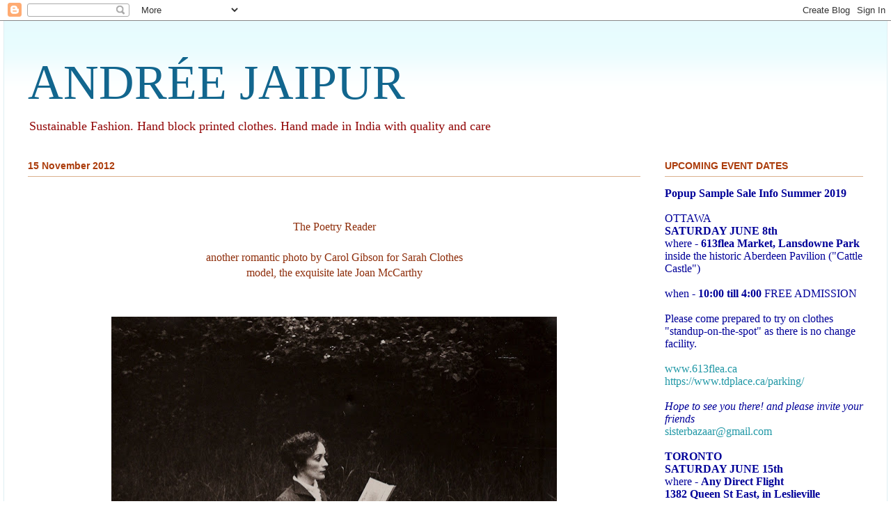

--- FILE ---
content_type: text/html; charset=UTF-8
request_url: https://sisterbazaar.blogspot.com/2012/11/blog-post.html
body_size: 10443
content:
<!DOCTYPE html>
<html class='v2' dir='ltr' lang='en-GB'>
<head>
<link href='https://www.blogger.com/static/v1/widgets/335934321-css_bundle_v2.css' rel='stylesheet' type='text/css'/>
<meta content='width=1100' name='viewport'/>
<meta content='text/html; charset=UTF-8' http-equiv='Content-Type'/>
<meta content='blogger' name='generator'/>
<link href='https://sisterbazaar.blogspot.com/favicon.ico' rel='icon' type='image/x-icon'/>
<link href='http://sisterbazaar.blogspot.com/2012/11/blog-post.html' rel='canonical'/>
<link rel="alternate" type="application/atom+xml" title="ANDRÉE  JAIPUR - Atom" href="https://sisterbazaar.blogspot.com/feeds/posts/default" />
<link rel="alternate" type="application/rss+xml" title="ANDRÉE  JAIPUR - RSS" href="https://sisterbazaar.blogspot.com/feeds/posts/default?alt=rss" />
<link rel="service.post" type="application/atom+xml" title="ANDRÉE  JAIPUR - Atom" href="https://www.blogger.com/feeds/5901290935263434956/posts/default" />

<link rel="alternate" type="application/atom+xml" title="ANDRÉE  JAIPUR - Atom" href="https://sisterbazaar.blogspot.com/feeds/7872852105071137300/comments/default" />
<!--Can't find substitution for tag [blog.ieCssRetrofitLinks]-->
<link href='https://blogger.googleusercontent.com/img/b/R29vZ2xl/AVvXsEglTo3Rpv5sjzXPRHgtkm0itCdzxP4CKH98eFlGjxVxPW2adAVjMddqvLPZM_kx-sPz1Q38LVsEQsRpGpAGmS1oMP6of4nOtuuJUvgAZmacTHk9RwdQXPdEYv0OkL2nyqaz2CwHYMEyofDU/s640/Joan+in+the+grass.jpg' rel='image_src'/>
<meta content='http://sisterbazaar.blogspot.com/2012/11/blog-post.html' property='og:url'/>
<meta content='ANDRÉE  JAIPUR' property='og:title'/>
<meta content='    The Poetry Reader     another romantic photo by Carol Gibson for Sarah Clothes   model, the exquisite late Joan McCarthy           ' property='og:description'/>
<meta content='https://blogger.googleusercontent.com/img/b/R29vZ2xl/AVvXsEglTo3Rpv5sjzXPRHgtkm0itCdzxP4CKH98eFlGjxVxPW2adAVjMddqvLPZM_kx-sPz1Q38LVsEQsRpGpAGmS1oMP6of4nOtuuJUvgAZmacTHk9RwdQXPdEYv0OkL2nyqaz2CwHYMEyofDU/w1200-h630-p-k-no-nu/Joan+in+the+grass.jpg' property='og:image'/>
<title>ANDRÉE  JAIPUR</title>
<style id='page-skin-1' type='text/css'><!--
/*
-----------------------------------------------
Blogger Template Style
Name:     Ethereal
Designer: Jason Morrow
URL:      jasonmorrow.etsy.com
----------------------------------------------- */
/* Content
----------------------------------------------- */
body {
font: normal normal 16px Georgia, Utopia, 'Palatino Linotype', Palatino, serif;
color: #8e2e0b;
background: #ffffff none no-repeat scroll center center;
}
html body .content-outer {
min-width: 0;
max-width: 100%;
width: 100%;
}
a:link {
text-decoration: none;
color: #2198a6;
}
a:visited {
text-decoration: none;
color: #4d469c;
}
a:hover {
text-decoration: underline;
color: #2198a6;
}
.main-inner {
padding-top: 15px;
}
.body-fauxcolumn-outer {
background: transparent none repeat-x scroll top center;
}
.content-fauxcolumns .fauxcolumn-inner {
background: #ffffff url(//www.blogblog.com/1kt/ethereal/bird-2toned-blue-fade.png) repeat-x scroll top left;
border-left: 1px solid #deeff2;
border-right: 1px solid #deeff2;
}
/* Flexible Background
----------------------------------------------- */
.content-fauxcolumn-outer .fauxborder-left {
width: 100%;
padding-left: 300px;
margin-left: -300px;
background-color: transparent;
background-image: none;
background-repeat: no-repeat;
background-position: left top;
}
.content-fauxcolumn-outer .fauxborder-right {
margin-right: -299px;
width: 299px;
background-color: transparent;
background-image: none;
background-repeat: no-repeat;
background-position: right top;
}
/* Columns
----------------------------------------------- */
.content-inner {
padding: 0;
}
/* Header
----------------------------------------------- */
.header-inner {
padding: 27px 0 3px;
}
.header-inner .section {
margin: 0 35px;
}
.Header h1 {
font: normal normal 70px Georgia, Utopia, 'Palatino Linotype', Palatino, serif;
color: #12668e;
}
.Header h1 a {
color: #12668e;
}
.Header .description {
font-size: 115%;
color: #920707;
}
.header-inner .Header .titlewrapper,
.header-inner .Header .descriptionwrapper {
padding-left: 0;
padding-right: 0;
margin-bottom: 0;
}
/* Tabs
----------------------------------------------- */
.tabs-outer {
position: relative;
background: transparent;
}
.tabs-cap-top, .tabs-cap-bottom {
position: absolute;
width: 100%;
}
.tabs-cap-bottom {
bottom: 0;
}
.tabs-inner {
padding: 0;
}
.tabs-inner .section {
margin: 0 35px;
}
*+html body .tabs-inner .widget li {
padding: 1px;
}
.PageList {
border-bottom: 1px solid #dfc8c6;
}
.tabs-inner .widget li.selected a,
.tabs-inner .widget li a:hover {
position: relative;
-moz-border-radius-topleft: 5px;
-moz-border-radius-topright: 5px;
-webkit-border-top-left-radius: 5px;
-webkit-border-top-right-radius: 5px;
-goog-ms-border-top-left-radius: 5px;
-goog-ms-border-top-right-radius: 5px;
border-top-left-radius: 5px;
border-top-right-radius: 5px;
background: #f0e0dc none ;
color: #ffffff;
}
.tabs-inner .widget li a {
display: inline-block;
margin: 0;
margin-right: 1px;
padding: .65em 1.5em;
font: normal normal 10px Georgia, Utopia, 'Palatino Linotype', Palatino, serif;
color: #990000;
background-color: #ffdfc7;
-moz-border-radius-topleft: 5px;
-moz-border-radius-topright: 5px;
-webkit-border-top-left-radius: 5px;
-webkit-border-top-right-radius: 5px;
-goog-ms-border-top-left-radius: 5px;
-goog-ms-border-top-right-radius: 5px;
border-top-left-radius: 5px;
border-top-right-radius: 5px;
}
/* Headings
----------------------------------------------- */
h2 {
font: normal bold 14px Arial, Tahoma, Helvetica, FreeSans, sans-serif;
color: #ac3d0c;
}
/* Widgets
----------------------------------------------- */
.main-inner .column-left-inner {
padding: 0 0 0 20px;
}
.main-inner .column-left-inner .section {
margin-right: 0;
}
.main-inner .column-right-inner {
padding: 0 20px 0 0;
}
.main-inner .column-right-inner .section {
margin-left: 0;
}
.main-inner .section {
padding: 0;
}
.main-inner .widget {
padding: 0 0 15px;
margin: 20px 0;
border-bottom: 1px solid #dbdbdb;
}
.main-inner .widget h2 {
margin: 0;
padding: .6em 0 .5em;
}
.footer-inner .widget h2 {
padding: 0 0 .4em;
}
.main-inner .widget h2 + div, .footer-inner .widget h2 + div {
padding-top: 15px;
}
.main-inner .widget .widget-content {
margin: 0;
padding: 15px 0 0;
}
.main-inner .widget ul, .main-inner .widget #ArchiveList ul.flat {
margin: -15px -15px -15px;
padding: 0;
list-style: none;
}
.main-inner .sidebar .widget h2 {
border-bottom: 1px solid #dab08e;
}
.main-inner .widget #ArchiveList {
margin: -15px 0 0;
}
.main-inner .widget ul li, .main-inner .widget #ArchiveList ul.flat li {
padding: .5em 15px;
text-indent: 0;
}
.main-inner .widget #ArchiveList ul li {
padding-top: .25em;
padding-bottom: .25em;
}
.main-inner .widget ul li:first-child, .main-inner .widget #ArchiveList ul.flat li:first-child {
border-top: none;
}
.main-inner .widget ul li:last-child, .main-inner .widget #ArchiveList ul.flat li:last-child {
border-bottom: none;
}
.main-inner .widget .post-body ul {
padding: 0 2.5em;
margin: .5em 0;
list-style: disc;
}
.main-inner .widget .post-body ul li {
padding: 0.25em 0;
margin-bottom: .25em;
color: #8e2e0b;
border: none;
}
.footer-inner .widget ul {
padding: 0;
list-style: none;
}
.widget .zippy {
color: #cccccc;
}
/* Posts
----------------------------------------------- */
.main.section {
margin: 0 20px;
}
body .main-inner .Blog {
padding: 0;
background-color: transparent;
border: none;
}
.main-inner .widget h2.date-header {
border-bottom: 1px solid #dab08e;
}
.date-outer {
position: relative;
margin: 15px 0 20px;
}
.date-outer:first-child {
margin-top: 0;
}
.date-posts {
clear: both;
}
.post-outer, .inline-ad {
border-bottom: 1px solid #dbdbdb;
padding: 30px 0;
}
.post-outer {
padding-bottom: 10px;
}
.post-outer:first-child {
padding-top: 0;
border-top: none;
}
.post-outer:last-child, .inline-ad:last-child {
border-bottom: none;
}
.post-body img {
padding: 8px;
}
h3.post-title, h4 {
font: normal normal 24px Times, Times New Roman, serif;
color: #2198a6;
}
h3.post-title a {
font: normal normal 24px Times, Times New Roman, serif;
color: #2198a6;
text-decoration: none;
}
h3.post-title a:hover {
color: #2198a6;
text-decoration: underline;
}
.post-header {
margin: 0 0 1.5em;
}
.post-body {
line-height: 1.4;
}
.post-footer {
margin: 1.5em 0 0;
}
#blog-pager {
padding: 15px;
}
.blog-feeds, .post-feeds {
margin: 1em 0;
text-align: center;
}
.post-outer .comments {
margin-top: 2em;
}
/* Comments
----------------------------------------------- */
.comments .comments-content .icon.blog-author {
background-repeat: no-repeat;
background-image: url([data-uri]);
}
.comments .comments-content .loadmore a {
background: #ffffff url(//www.blogblog.com/1kt/ethereal/bird-2toned-blue-fade.png) repeat-x scroll top left;
}
.comments .comments-content .loadmore a {
border-top: 1px solid #dab08e;
border-bottom: 1px solid #dab08e;
}
.comments .comment-thread.inline-thread {
background: #ffffff url(//www.blogblog.com/1kt/ethereal/bird-2toned-blue-fade.png) repeat-x scroll top left;
}
.comments .continue {
border-top: 2px solid #dab08e;
}
/* Footer
----------------------------------------------- */
.footer-inner {
padding: 30px 0;
overflow: hidden;
}
/* Mobile
----------------------------------------------- */
body.mobile  {
background-size: auto
}
.mobile .body-fauxcolumn-outer {
background: ;
}
.mobile .content-fauxcolumns .fauxcolumn-inner {
opacity: 0.75;
}
.mobile .content-fauxcolumn-outer .fauxborder-right {
margin-right: 0;
}
.mobile-link-button {
background-color: #f0e0dc;
}
.mobile-link-button a:link, .mobile-link-button a:visited {
color: #ffffff;
}
.mobile-index-contents {
color: #444444;
}
.mobile .body-fauxcolumn-outer {
background-size: 100% auto;
}
.mobile .mobile-date-outer {
border-bottom: transparent;
}
.mobile .PageList {
border-bottom: none;
}
.mobile .tabs-inner .section {
margin: 0;
}
.mobile .tabs-inner .PageList .widget-content {
background: #f0e0dc none;
color: #ffffff;
}
.mobile .tabs-inner .PageList .widget-content .pagelist-arrow {
border-left: 1px solid #ffffff;
}
.mobile .footer-inner {
overflow: visible;
}
body.mobile .AdSense {
margin: 0 -10px;
}

--></style>
<style id='template-skin-1' type='text/css'><!--
body {
min-width: 1270px;
}
.content-outer, .content-fauxcolumn-outer, .region-inner {
min-width: 1270px;
max-width: 1270px;
_width: 1270px;
}
.main-inner .columns {
padding-left: 0;
padding-right: 320px;
}
.main-inner .fauxcolumn-center-outer {
left: 0;
right: 320px;
/* IE6 does not respect left and right together */
_width: expression(this.parentNode.offsetWidth -
parseInt("0") -
parseInt("320px") + 'px');
}
.main-inner .fauxcolumn-left-outer {
width: 0;
}
.main-inner .fauxcolumn-right-outer {
width: 320px;
}
.main-inner .column-left-outer {
width: 0;
right: 100%;
margin-left: -0;
}
.main-inner .column-right-outer {
width: 320px;
margin-right: -320px;
}
#layout {
min-width: 0;
}
#layout .content-outer {
min-width: 0;
width: 800px;
}
#layout .region-inner {
min-width: 0;
width: auto;
}
body#layout div.add_widget {
padding: 8px;
}
body#layout div.add_widget a {
margin-left: 32px;
}
--></style>
<link href='https://www.blogger.com/dyn-css/authorization.css?targetBlogID=5901290935263434956&amp;zx=4e00982c-254d-4648-be60-1f8a0e5b72e3' media='none' onload='if(media!=&#39;all&#39;)media=&#39;all&#39;' rel='stylesheet'/><noscript><link href='https://www.blogger.com/dyn-css/authorization.css?targetBlogID=5901290935263434956&amp;zx=4e00982c-254d-4648-be60-1f8a0e5b72e3' rel='stylesheet'/></noscript>
<meta name='google-adsense-platform-account' content='ca-host-pub-1556223355139109'/>
<meta name='google-adsense-platform-domain' content='blogspot.com'/>

</head>
<body class='loading variant-hummingBirds2'>
<div class='navbar section' id='navbar' name='Navbar'><div class='widget Navbar' data-version='1' id='Navbar1'><script type="text/javascript">
    function setAttributeOnload(object, attribute, val) {
      if(window.addEventListener) {
        window.addEventListener('load',
          function(){ object[attribute] = val; }, false);
      } else {
        window.attachEvent('onload', function(){ object[attribute] = val; });
      }
    }
  </script>
<div id="navbar-iframe-container"></div>
<script type="text/javascript" src="https://apis.google.com/js/platform.js"></script>
<script type="text/javascript">
      gapi.load("gapi.iframes:gapi.iframes.style.bubble", function() {
        if (gapi.iframes && gapi.iframes.getContext) {
          gapi.iframes.getContext().openChild({
              url: 'https://www.blogger.com/navbar/5901290935263434956?po\x3d7872852105071137300\x26origin\x3dhttps://sisterbazaar.blogspot.com',
              where: document.getElementById("navbar-iframe-container"),
              id: "navbar-iframe"
          });
        }
      });
    </script><script type="text/javascript">
(function() {
var script = document.createElement('script');
script.type = 'text/javascript';
script.src = '//pagead2.googlesyndication.com/pagead/js/google_top_exp.js';
var head = document.getElementsByTagName('head')[0];
if (head) {
head.appendChild(script);
}})();
</script>
</div></div>
<div class='body-fauxcolumns'>
<div class='fauxcolumn-outer body-fauxcolumn-outer'>
<div class='cap-top'>
<div class='cap-left'></div>
<div class='cap-right'></div>
</div>
<div class='fauxborder-left'>
<div class='fauxborder-right'></div>
<div class='fauxcolumn-inner'>
</div>
</div>
<div class='cap-bottom'>
<div class='cap-left'></div>
<div class='cap-right'></div>
</div>
</div>
</div>
<div class='content'>
<div class='content-fauxcolumns'>
<div class='fauxcolumn-outer content-fauxcolumn-outer'>
<div class='cap-top'>
<div class='cap-left'></div>
<div class='cap-right'></div>
</div>
<div class='fauxborder-left'>
<div class='fauxborder-right'></div>
<div class='fauxcolumn-inner'>
</div>
</div>
<div class='cap-bottom'>
<div class='cap-left'></div>
<div class='cap-right'></div>
</div>
</div>
</div>
<div class='content-outer'>
<div class='content-cap-top cap-top'>
<div class='cap-left'></div>
<div class='cap-right'></div>
</div>
<div class='fauxborder-left content-fauxborder-left'>
<div class='fauxborder-right content-fauxborder-right'></div>
<div class='content-inner'>
<header>
<div class='header-outer'>
<div class='header-cap-top cap-top'>
<div class='cap-left'></div>
<div class='cap-right'></div>
</div>
<div class='fauxborder-left header-fauxborder-left'>
<div class='fauxborder-right header-fauxborder-right'></div>
<div class='region-inner header-inner'>
<div class='header section' id='header' name='Header'><div class='widget Header' data-version='1' id='Header1'>
<div id='header-inner'>
<div class='titlewrapper'>
<h1 class='title'>
<a href='https://sisterbazaar.blogspot.com/'>
ANDRÉE  JAIPUR
</a>
</h1>
</div>
<div class='descriptionwrapper'>
<p class='description'><span>Sustainable Fashion. 
Hand block printed
clothes.  Hand made in India with quality and care

</span></p>
</div>
</div>
</div></div>
</div>
</div>
<div class='header-cap-bottom cap-bottom'>
<div class='cap-left'></div>
<div class='cap-right'></div>
</div>
</div>
</header>
<div class='tabs-outer'>
<div class='tabs-cap-top cap-top'>
<div class='cap-left'></div>
<div class='cap-right'></div>
</div>
<div class='fauxborder-left tabs-fauxborder-left'>
<div class='fauxborder-right tabs-fauxborder-right'></div>
<div class='region-inner tabs-inner'>
<div class='tabs no-items section' id='crosscol' name='Cross-column'></div>
<div class='tabs no-items section' id='crosscol-overflow' name='Cross-Column 2'></div>
</div>
</div>
<div class='tabs-cap-bottom cap-bottom'>
<div class='cap-left'></div>
<div class='cap-right'></div>
</div>
</div>
<div class='main-outer'>
<div class='main-cap-top cap-top'>
<div class='cap-left'></div>
<div class='cap-right'></div>
</div>
<div class='fauxborder-left main-fauxborder-left'>
<div class='fauxborder-right main-fauxborder-right'></div>
<div class='region-inner main-inner'>
<div class='columns fauxcolumns'>
<div class='fauxcolumn-outer fauxcolumn-center-outer'>
<div class='cap-top'>
<div class='cap-left'></div>
<div class='cap-right'></div>
</div>
<div class='fauxborder-left'>
<div class='fauxborder-right'></div>
<div class='fauxcolumn-inner'>
</div>
</div>
<div class='cap-bottom'>
<div class='cap-left'></div>
<div class='cap-right'></div>
</div>
</div>
<div class='fauxcolumn-outer fauxcolumn-left-outer'>
<div class='cap-top'>
<div class='cap-left'></div>
<div class='cap-right'></div>
</div>
<div class='fauxborder-left'>
<div class='fauxborder-right'></div>
<div class='fauxcolumn-inner'>
</div>
</div>
<div class='cap-bottom'>
<div class='cap-left'></div>
<div class='cap-right'></div>
</div>
</div>
<div class='fauxcolumn-outer fauxcolumn-right-outer'>
<div class='cap-top'>
<div class='cap-left'></div>
<div class='cap-right'></div>
</div>
<div class='fauxborder-left'>
<div class='fauxborder-right'></div>
<div class='fauxcolumn-inner'>
</div>
</div>
<div class='cap-bottom'>
<div class='cap-left'></div>
<div class='cap-right'></div>
</div>
</div>
<!-- corrects IE6 width calculation -->
<div class='columns-inner'>
<div class='column-center-outer'>
<div class='column-center-inner'>
<div class='main section' id='main' name='Main'><div class='widget Blog' data-version='1' id='Blog1'>
<div class='blog-posts hfeed'>

          <div class="date-outer">
        
<h2 class='date-header'><span>15 November 2012</span></h2>

          <div class="date-posts">
        
<div class='post-outer'>
<div class='post hentry uncustomized-post-template' itemprop='blogPost' itemscope='itemscope' itemtype='http://schema.org/BlogPosting'>
<meta content='https://blogger.googleusercontent.com/img/b/R29vZ2xl/AVvXsEglTo3Rpv5sjzXPRHgtkm0itCdzxP4CKH98eFlGjxVxPW2adAVjMddqvLPZM_kx-sPz1Q38LVsEQsRpGpAGmS1oMP6of4nOtuuJUvgAZmacTHk9RwdQXPdEYv0OkL2nyqaz2CwHYMEyofDU/s640/Joan+in+the+grass.jpg' itemprop='image_url'/>
<meta content='5901290935263434956' itemprop='blogId'/>
<meta content='7872852105071137300' itemprop='postId'/>
<a name='7872852105071137300'></a>
<div class='post-header'>
<div class='post-header-line-1'></div>
</div>
<div class='post-body entry-content' id='post-body-7872852105071137300' itemprop='description articleBody'>
<div dir="ltr" style="text-align: left;" trbidi="on">
<div style="text-align: center;">
<br /></div>
<div style="text-align: center;">
The Poetry Reader</div>
<div style="text-align: center;">
<br /></div>
<div style="text-align: center;">
another romantic photo by Carol Gibson for Sarah Clothes</div>
<div style="text-align: center;">
model, the exquisite late Joan McCarthy</div>
<div style="text-align: center;">
<br /></div>
<div style="text-align: center;">
<br /></div>
<div class="separator" style="clear: both; text-align: center;">
<a href="https://blogger.googleusercontent.com/img/b/R29vZ2xl/AVvXsEglTo3Rpv5sjzXPRHgtkm0itCdzxP4CKH98eFlGjxVxPW2adAVjMddqvLPZM_kx-sPz1Q38LVsEQsRpGpAGmS1oMP6of4nOtuuJUvgAZmacTHk9RwdQXPdEYv0OkL2nyqaz2CwHYMEyofDU/s1600/Joan+in+the+grass.jpg" imageanchor="1" style="margin-left: 1em; margin-right: 1em;"><img border="0" height="492" src="https://blogger.googleusercontent.com/img/b/R29vZ2xl/AVvXsEglTo3Rpv5sjzXPRHgtkm0itCdzxP4CKH98eFlGjxVxPW2adAVjMddqvLPZM_kx-sPz1Q38LVsEQsRpGpAGmS1oMP6of4nOtuuJUvgAZmacTHk9RwdQXPdEYv0OkL2nyqaz2CwHYMEyofDU/s640/Joan+in+the+grass.jpg" width="640" /></a></div>
<div style="text-align: center;">
<br /></div>
</div>
<div style='clear: both;'></div>
</div>
<div class='post-footer'>
<div class='post-footer-line post-footer-line-1'>
<span class='post-author vcard'>
Posted by
<span class='fn' itemprop='author' itemscope='itemscope' itemtype='http://schema.org/Person'>
<meta content='https://www.blogger.com/profile/07438289374992713218' itemprop='url'/>
<a class='g-profile' href='https://www.blogger.com/profile/07438289374992713218' rel='author' title='author profile'>
<span itemprop='name'>Sister Bazaar</span>
</a>
</span>
</span>
<span class='post-timestamp'>
at
<meta content='http://sisterbazaar.blogspot.com/2012/11/blog-post.html' itemprop='url'/>
<a class='timestamp-link' href='https://sisterbazaar.blogspot.com/2012/11/blog-post.html' rel='bookmark' title='permanent link'><abbr class='published' itemprop='datePublished' title='2012-11-15T17:53:00-08:00'>17:53</abbr></a>
</span>
<span class='post-comment-link'>
</span>
<span class='post-icons'>
<span class='item-control blog-admin pid-132115883'>
<a href='https://www.blogger.com/post-edit.g?blogID=5901290935263434956&postID=7872852105071137300&from=pencil' title='Edit Post'>
<img alt='' class='icon-action' height='18' src='https://resources.blogblog.com/img/icon18_edit_allbkg.gif' width='18'/>
</a>
</span>
</span>
<div class='post-share-buttons goog-inline-block'>
</div>
</div>
<div class='post-footer-line post-footer-line-2'>
<span class='post-labels'>
</span>
</div>
<div class='post-footer-line post-footer-line-3'>
<span class='post-location'>
</span>
</div>
</div>
</div>
<div class='comments' id='comments'>
<a name='comments'></a>
<h4>No comments:</h4>
<div id='Blog1_comments-block-wrapper'>
<dl class='avatar-comment-indent' id='comments-block'>
</dl>
</div>
<p class='comment-footer'>
<div class='comment-form'>
<a name='comment-form'></a>
<h4 id='comment-post-message'>Post a Comment</h4>
<p>
</p>
<a href='https://www.blogger.com/comment/frame/5901290935263434956?po=7872852105071137300&hl=en-GB&saa=85391&origin=https://sisterbazaar.blogspot.com' id='comment-editor-src'></a>
<iframe allowtransparency='true' class='blogger-iframe-colorize blogger-comment-from-post' frameborder='0' height='410px' id='comment-editor' name='comment-editor' src='' width='100%'></iframe>
<script src='https://www.blogger.com/static/v1/jsbin/2830521187-comment_from_post_iframe.js' type='text/javascript'></script>
<script type='text/javascript'>
      BLOG_CMT_createIframe('https://www.blogger.com/rpc_relay.html');
    </script>
</div>
</p>
</div>
</div>

        </div></div>
      
</div>
<div class='blog-pager' id='blog-pager'>
<span id='blog-pager-newer-link'>
<a class='blog-pager-newer-link' href='https://sisterbazaar.blogspot.com/2012/04/womenweave-is-organization-dedicated-to.html' id='Blog1_blog-pager-newer-link' title='Newer Post'>Newer Post</a>
</span>
<span id='blog-pager-older-link'>
<a class='blog-pager-older-link' href='https://sisterbazaar.blogspot.com/2012/07/blog-post.html' id='Blog1_blog-pager-older-link' title='Older Post'>Older Post</a>
</span>
<a class='home-link' href='https://sisterbazaar.blogspot.com/'>Home</a>
</div>
<div class='clear'></div>
<div class='post-feeds'>
<div class='feed-links'>
Subscribe to:
<a class='feed-link' href='https://sisterbazaar.blogspot.com/feeds/7872852105071137300/comments/default' target='_blank' type='application/atom+xml'>Post Comments (Atom)</a>
</div>
</div>
</div></div>
</div>
</div>
<div class='column-left-outer'>
<div class='column-left-inner'>
<aside>
</aside>
</div>
</div>
<div class='column-right-outer'>
<div class='column-right-inner'>
<aside>
<div class='sidebar section' id='sidebar-right-1'><div class='widget Text' data-version='1' id='Text1'>
<h2 class='title'>UPCOMING EVENT DATES</h2>
<div class='widget-content'>
<div   style="line-height: normal;font-family:&quot;;font-size:100%;"><div  style="font-family:&quot;;"><span><span =""  style="font-size:100%;"><div    style="line-height: normal;font-family:&quot;;font-size:16px;color:black;"><span =""   style="font-size:medium;color:#000099;"><div   style="font-style: normal; font-weight: normal;font-family:&quot;;color:#222222;"><span style="font-family:&quot;;"><b>Popup Sample Sale Info Summer 2019</b></span></div><div   style="font-style: normal; font-weight: normal;font-family:&quot;;color:#222222;"><span style="font-family:&quot;;"><b><br /></b></span></div><div   style="font-style: normal; font-weight: normal;font-family:&quot;;color:#222222;"><span style="font-family:&quot;;">OTTAWA</span></div><div   style="font-style: normal; font-weight: normal;font-family:&quot;;color:#222222;"><span style="font-family:&quot;;"><b>SATURDAY <span class="gmail_default">JUNE 8th</span></b><br />where<span class="gmail_default"> -</span><span class="gmail_default">  </span><b>613flea Market, Lansdowne Park</b> </span></div><div   style="font-style: normal; font-weight: normal;font-family:&quot;;color:#222222;"><span style="font-family:&quot;;">inside the historic Aberdeen Pavilion ("Cattle Castle")</span></div><div   style="font-style: normal; font-weight: normal;font-family:&quot;;color:#222222;"><br /></div><div   style="font-style: normal; font-weight: normal;font-family:&quot;;color:#222222;"><span style="font-family:&quot;;">whe<span class="gmail_default">n</span><span class="gmail_default"> -</span> <b>10:00 till <span class="gmail_default">4</span>:00</b>      FREE ADMISSION</span></div><div   style="font-style: normal; font-weight: normal;font-family:&quot;;color:#222222;"><span style="font-family:&quot;;"><br />Please come prepared to try on clothes "standup-on-the-spot" as there is no change facility.</span></div><div color="#222222" face="&quot;" style="font-style: normal; font-weight: normal;"><span style="font-family:&quot;;"><br /></span></div><div style="font-family: arial, helvetica, sans-serif; font-style: normal; font-weight: normal;"><a data-saferedirecturl="https://www.google.com/url?hl=en-GB&amp;q=http://www.613flea.ca/&amp;source=gmail&amp;ust=1537015737383000&amp;usg=AFQjCNGlaQwPy08lVG_h7qx0U61gWDpovw" href="http://www.613flea.ca/" style="font-family: georgia, serif;" target="_blank">www.613flea.ca</a></div><div style="font-family: arial, helvetica, sans-serif; font-weight: normal;"><a data-saferedirecturl="https://www.google.com/url?hl=en-GB&amp;q=https://www.tdplace.ca/parking/&amp;source=gmail&amp;ust=1537015737383000&amp;usg=AFQjCNH34rke5ZQplRg9t3ocvlC2AwRDrg" href="https://www.tdplace.ca/parking/" style="font-family: georgia, serif; font-style: normal; font-weight: normal;" target="_blank">https://www.tdplace.ca/<wbr></wbr>parking/</a><span style="font-family:&quot;;"><br /><br /><i>Hope to see you there! and please invite your friends</i></span></div><div style="font-family: arial, helvetica, sans-serif; font-style: normal; font-weight: normal;"><a href="http://sisterbazaar@gmail.com/" style="font-family: georgia, serif;">sisterbazaar@gmail.com</a></div><div style="font-family: arial, helvetica, sans-serif; font-style: normal; font-weight: normal;"><span style="font-family:&quot;;"><br /></span></div><div style="font-family: arial, helvetica, sans-serif; font-style: normal; font-weight: normal;"><b style="font-family: Georgia, serif;">TORONTO</b></div><div style="font-family: arial, helvetica, sans-serif; font-style: normal; font-weight: normal;"><span style="font-family:&quot;;"><b style="font-family: Georgia, serif;">SATURDAY <span class="gmail_default">JUNE 15th </span></b></span></div><div style="font-family: arial, helvetica, sans-serif; font-style: normal;"><span style="font-family:&quot;;"><div   style="font-family: Georgia, serif;font-family:&quot;;color:#222222;"><span style="font-family:&quot;;">where<span class="gmail_default" style="font-weight: normal;"> -</span><span class="gmail_default">  <b>Any Direct Flight</b></span></span></div><div   style="font-family: Georgia, serif;font-family:&quot;;color:#222222;"><span style="font-family:&quot;;"><span class="gmail_default"><b>1382 Queen St East, in Leslieville</b></span></span></div><div   style="font-family: Georgia, serif; font-weight: normal;font-family:&quot;;color:#222222;"><br /></div><div   style="font-family: Georgia, serif; font-weight: normal;font-family:&quot;;color:#222222;"><span style="font-family:&quot;;">whe<span class="gmail_default">n</span><span class="gmail_default"> -</span> <b>11:00 till <span class="gmail_default">4</span>:00</b> </span></div><div   style="font-family: Georgia, serif; font-weight: normal;font-family:&quot;;color:#222222;"><span style="font-family:&quot;;"><br /></span></div><div color="#222222" face="&quot;" style="font-family: Georgia, serif; font-weight: normal;"><span style="font-family:&quot;;"><div style="font-family: arial, helvetica, sans-serif;"><span style="font-family:&quot;;"><i>Hope to see you there! and please invite your friends</i></span></div><div style="font-family: arial, helvetica, sans-serif;"><a href="http://sisterbazaar@gmail.com/" style="font-family: georgia, serif;">sisterbazaar@gmail.com</a></div></span></div></span></div><div style="font-family: arial, helvetica, sans-serif; font-style: normal; font-weight: normal;"><span style="font-family:&quot;;"><br /><i>Andrée</i></span></div></span></div><div    style="font-style: normal; font-weight: normal; line-height: normal;font-family:&quot;;font-size:16px;color:black;"><span =""   style="font-size:medium;color:#336666;"><br /></span></div><div color="black" face="&quot;" size="16px" style="font-style: normal; font-weight: normal; line-height: normal;"><span style="color: #336666;">FASHION MADE WITH QUALITY AND CARE</span></div><div color="black" face="&quot;" size="16px" style="font-style: normal; font-weight: normal; line-height: normal;"><span style="caret-color: rgb(51, 102, 102); color: #336666; font-size: 16px;">The styles you love, and new styles for 2019</span></div></span></span></div><div  style="font-style: normal; font-weight: normal;font-family:&quot;;"><span =""  style="color:#336666;">Hand block printed - pure cotton - made in India <br /></span></div><div face="&quot;" style="font-style: normal; font-weight: normal;"><span style="color: #336666; font-size: 100%;">Indigo Blue and other </span><span =""  style="font-size: 100%;color:#336666;">Botanically-sourced colourways</span><span style="color: #336666; font-size: 100%;"> </span></div><div face="&quot;" style="font-style: normal; font-weight: normal;"><br /></div></div><div   style="font-style: normal; font-weight: normal; line-height: normal;font-family:&quot;;font-size:100%;"><span =""   style="font-size:100%;color:#990000;"><br /></span></div><div   style="font-style: normal; font-weight: normal; line-height: normal;font-family:&quot;;font-size:100%;"><span =""   style="font-size:100%;color:#990000;">Andrée's fashion collection is now carried in fashion boutiques in Ottawa, Gatineau and Toronto.</span></div><div style="font-size: 100%; font-style: normal; font-weight: normal; line-height: normal;"><br /></div><div  style="font-style: normal; font-weight: normal; line-height: normal;font-size:100%;"><span><div   style="color: #990000; font-style: normal;font-family:&quot;;color:black;"><i><span =""  style="color:#993300;"><b>VANILLA BOUTIQUE</b><b style="font-weight: normal;"> </b>279 Richmond Road, OTTAWA <br /></span></i></div><div style="color: black; font-family: &quot;; font-style: normal; font-weight: normal;"><br /></div><div   style="color: #990000; font-weight: normal;font-family:&quot;;color:black;"><a href="tel:(613)%20722-4020"  style="font-size: 100%;font-size:100%;" target="_blank" value="+16137224020"><span =""  style="color:#990000;"><b style="font-style: normal;"><i>LA TULIPE NOIR</i></b> <i>715 Chemin Riverside WAKEFIELD QUEBEC</i></span></a></div><div   style="color: #990000; font-weight: normal;font-family:&quot;;color:black;"><a href="tel:(613)%20722-4020"  style="font-size: 100%;font-size:100%;" target="_blank" value="+16137224020"><span =""  style="color:#990000;"><i><br /></i></span></a></div><div   style="color: #990000; font-weight: normal;font-family:&quot;;color:black;"><a href="tel:(613)%20722-4020"  style="font-size: 100%;font-size:100%;" target="_blank" value="+16137224020"><span =""  style="color:#990000;"><i><b>ANY DIRECT FLIGHT </b>1382 Queen Street East TORONTO</i></span></a></div><div color="black" face="&quot;" style="color: #990000; font-style: normal; font-weight: normal;"><br /></div><div   style="color: #990000; font-weight: normal;font-family:&quot;;color:black;"><a ="" href="tel:(613)%20722-4020"  target="_blank" value="+16137224020" style="font-size:100%;"><span =""  style="color:#990000;"><i><br /></i></span></a></div><div   style="color: #990000; font-weight: normal;font-family:&quot;;color:black;"><a ="" href="tel:(613)%20722-4020"  target="_blank" value="+16137224020" style="font-size:100%;"><span =""  style="color:#990000;"><span style="text-align: center;font-family:&quot;;color:#336666;">If </span><span style="text-align: center;font-family:&quot;;color:#336666;">you are on the Sister Bazaar email list, your invitation to upcoming events will be coming 6-14 days ahead.</span></span></a></div><div   style="color: #990000; font-weight: normal;font-family:&quot;;color:black;"><a ="" href="tel:(613)%20722-4020"  target="_blank" value="+16137224020" style="font-size:100%;"><span =""  style="color:#990000;"><span style="text-align: center;font-family:&quot;;color:#336666;"><div    style="line-height: normal; text-align: left;font-family:&quot;;font-size:100%;color:black;"><span =""  style="font-size:100%;"><span =""  style="color:#336666;"><b>contact us </b></span></span></div></span></span></a><span =""  style="color:#990000;"><span style="text-align: center;font-family:&quot;;color:#336666;"><div    style="line-height: normal; text-align: left;font-family:&quot;;font-size:100%;color:black;"><span =""   style="font-size:100%;color:#990000;"><span style="text-align: center;font-family:&quot;;color:#336666;"><div    style="display: inline !important; line-height: normal; text-align: left;font-family:&quot;;font-size:100%;color:black;"><span style="text-align: center;font-family:&quot;;font-size:medium;color:#336666;"><b><a href="http://sisterbazaar@gmail.com/">sisterbazaar@gmail.com</a></b></span></div></span></span></div></span></span></div></span></div><div size="3" style="font-style: normal; font-weight: normal; line-height: normal;"><br /></div><div face="&quot;" size="3" style="font-style: normal; font-weight: normal; line-height: normal;"><br /></div>
</div>
<div class='clear'></div>
</div></div>
<table border='0' cellpadding='0' cellspacing='0' class='section-columns columns-2'>
<tbody>
<tr>
<td class='first columns-cell'>
<div class='sidebar section' id='sidebar-right-2-1'><div class='widget Profile' data-version='1' id='Profile1'>
<h2>About Sister Bazaar</h2>
<div class='widget-content'>
<a href='https://www.blogger.com/profile/07438289374992713218'><img alt='My photo' class='profile-img' height='80' src='//blogger.googleusercontent.com/img/b/R29vZ2xl/AVvXsEgioAky_6-DmhHE9cmCPNqdMuTe9DMGVWpU5DrKMKNZIe8Ymmk8r4BgzCVw72Ef5eAoisBuaImOBx1kx9VQhpXF3SbRcUrdbAdXeqW9ZHPsxiBaN6NQErhumUfRRxPpJJo/s220/small-portrait.jpg' width='77'/></a>
<dl class='profile-datablock'>
<dt class='profile-data'>
<a class='profile-name-link g-profile' href='https://www.blogger.com/profile/07438289374992713218' rel='author' style='background-image: url(//www.blogger.com/img/logo-16.png);'>
Sister Bazaar
</a>
</dt>
<dd class='profile-textblock'>Sister Bazaar brings you India's finest handcrafted clothes, scarves and wraps. Designed and selected in Jaipur India, brought to you by Andree and Madeleine at our special exhibitions. Stay tuned for dates and locations! contact sisterbazaar@gmail.com</dd>
</dl>
<a class='profile-link' href='https://www.blogger.com/profile/07438289374992713218' rel='author'>View my complete profile</a>
<div class='clear'></div>
</div>
</div></div>
</td>
<td class='columns-cell'>
<div class='sidebar no-items section' id='sidebar-right-2-2'></div>
</td>
</tr>
</tbody>
</table>
<div class='sidebar section' id='sidebar-right-3'>
<div class='widget BlogArchive' data-version='1' id='BlogArchive1'>
<h2>Archive</h2>
<div class='widget-content'>
<div id='ArchiveList'>
<div id='BlogArchive1_ArchiveList'>
<ul class='flat'>
<li class='archivedate'>
<a href='https://sisterbazaar.blogspot.com/2019/08/'>August</a> (1)
      </li>
<li class='archivedate'>
<a href='https://sisterbazaar.blogspot.com/2019/06/'>June</a> (1)
      </li>
<li class='archivedate'>
<a href='https://sisterbazaar.blogspot.com/2019/05/'>May</a> (3)
      </li>
<li class='archivedate'>
<a href='https://sisterbazaar.blogspot.com/2018/09/'>September</a> (3)
      </li>
<li class='archivedate'>
<a href='https://sisterbazaar.blogspot.com/2018/07/'>July</a> (1)
      </li>
<li class='archivedate'>
<a href='https://sisterbazaar.blogspot.com/2018/05/'>May</a> (3)
      </li>
<li class='archivedate'>
<a href='https://sisterbazaar.blogspot.com/2018/04/'>April</a> (1)
      </li>
<li class='archivedate'>
<a href='https://sisterbazaar.blogspot.com/2017/12/'>December</a> (1)
      </li>
<li class='archivedate'>
<a href='https://sisterbazaar.blogspot.com/2017/11/'>November</a> (2)
      </li>
<li class='archivedate'>
<a href='https://sisterbazaar.blogspot.com/2017/06/'>June</a> (1)
      </li>
<li class='archivedate'>
<a href='https://sisterbazaar.blogspot.com/2017/05/'>May</a> (1)
      </li>
<li class='archivedate'>
<a href='https://sisterbazaar.blogspot.com/2017/04/'>April</a> (1)
      </li>
<li class='archivedate'>
<a href='https://sisterbazaar.blogspot.com/2016/09/'>September</a> (1)
      </li>
<li class='archivedate'>
<a href='https://sisterbazaar.blogspot.com/2016/06/'>June</a> (2)
      </li>
<li class='archivedate'>
<a href='https://sisterbazaar.blogspot.com/2016/05/'>May</a> (2)
      </li>
<li class='archivedate'>
<a href='https://sisterbazaar.blogspot.com/2016/04/'>April</a> (1)
      </li>
<li class='archivedate'>
<a href='https://sisterbazaar.blogspot.com/2016/02/'>February</a> (1)
      </li>
<li class='archivedate'>
<a href='https://sisterbazaar.blogspot.com/2015/10/'>October</a> (2)
      </li>
<li class='archivedate'>
<a href='https://sisterbazaar.blogspot.com/2015/08/'>August</a> (1)
      </li>
<li class='archivedate'>
<a href='https://sisterbazaar.blogspot.com/2015/06/'>June</a> (1)
      </li>
<li class='archivedate'>
<a href='https://sisterbazaar.blogspot.com/2015/05/'>May</a> (1)
      </li>
<li class='archivedate'>
<a href='https://sisterbazaar.blogspot.com/2015/04/'>April</a> (6)
      </li>
<li class='archivedate'>
<a href='https://sisterbazaar.blogspot.com/2015/01/'>January</a> (1)
      </li>
<li class='archivedate'>
<a href='https://sisterbazaar.blogspot.com/2014/12/'>December</a> (1)
      </li>
<li class='archivedate'>
<a href='https://sisterbazaar.blogspot.com/2014/11/'>November</a> (1)
      </li>
<li class='archivedate'>
<a href='https://sisterbazaar.blogspot.com/2014/10/'>October</a> (1)
      </li>
<li class='archivedate'>
<a href='https://sisterbazaar.blogspot.com/2014/07/'>July</a> (1)
      </li>
<li class='archivedate'>
<a href='https://sisterbazaar.blogspot.com/2014/06/'>June</a> (2)
      </li>
<li class='archivedate'>
<a href='https://sisterbazaar.blogspot.com/2014/05/'>May</a> (4)
      </li>
<li class='archivedate'>
<a href='https://sisterbazaar.blogspot.com/2014/01/'>January</a> (1)
      </li>
<li class='archivedate'>
<a href='https://sisterbazaar.blogspot.com/2013/08/'>August</a> (1)
      </li>
<li class='archivedate'>
<a href='https://sisterbazaar.blogspot.com/2013/03/'>March</a> (1)
      </li>
<li class='archivedate'>
<a href='https://sisterbazaar.blogspot.com/2012/12/'>December</a> (2)
      </li>
<li class='archivedate'>
<a href='https://sisterbazaar.blogspot.com/2012/11/'>November</a> (1)
      </li>
<li class='archivedate'>
<a href='https://sisterbazaar.blogspot.com/2012/07/'>July</a> (1)
      </li>
<li class='archivedate'>
<a href='https://sisterbazaar.blogspot.com/2012/06/'>June</a> (1)
      </li>
<li class='archivedate'>
<a href='https://sisterbazaar.blogspot.com/2012/05/'>May</a> (2)
      </li>
<li class='archivedate'>
<a href='https://sisterbazaar.blogspot.com/2012/04/'>April</a> (4)
      </li>
</ul>
</div>
</div>
<div class='clear'></div>
</div>
</div></div>
</aside>
</div>
</div>
</div>
<div style='clear: both'></div>
<!-- columns -->
</div>
<!-- main -->
</div>
</div>
<div class='main-cap-bottom cap-bottom'>
<div class='cap-left'></div>
<div class='cap-right'></div>
</div>
</div>
<footer>
<div class='footer-outer'>
<div class='footer-cap-top cap-top'>
<div class='cap-left'></div>
<div class='cap-right'></div>
</div>
<div class='fauxborder-left footer-fauxborder-left'>
<div class='fauxborder-right footer-fauxborder-right'></div>
<div class='region-inner footer-inner'>
<div class='foot no-items section' id='footer-1'></div>
<!-- outside of the include in order to lock Attribution widget -->
<div class='foot section' id='footer-3' name='Footer'><div class='widget Attribution' data-version='1' id='Attribution1'>
<div class='widget-content' style='text-align: center;'>
Ethereal theme. Powered by <a href='https://www.blogger.com' target='_blank'>Blogger</a>.
</div>
<div class='clear'></div>
</div></div>
</div>
</div>
<div class='footer-cap-bottom cap-bottom'>
<div class='cap-left'></div>
<div class='cap-right'></div>
</div>
</div>
</footer>
<!-- content -->
</div>
</div>
<div class='content-cap-bottom cap-bottom'>
<div class='cap-left'></div>
<div class='cap-right'></div>
</div>
</div>
</div>
<script type='text/javascript'>
    window.setTimeout(function() {
        document.body.className = document.body.className.replace('loading', '');
      }, 10);
  </script>

<script type="text/javascript" src="https://www.blogger.com/static/v1/widgets/2028843038-widgets.js"></script>
<script type='text/javascript'>
window['__wavt'] = 'AOuZoY5GWuvmop93stdmceDAkoFKs2TT1Q:1769795817660';_WidgetManager._Init('//www.blogger.com/rearrange?blogID\x3d5901290935263434956','//sisterbazaar.blogspot.com/2012/11/blog-post.html','5901290935263434956');
_WidgetManager._SetDataContext([{'name': 'blog', 'data': {'blogId': '5901290935263434956', 'title': 'ANDR\xc9E  JAIPUR', 'url': 'https://sisterbazaar.blogspot.com/2012/11/blog-post.html', 'canonicalUrl': 'http://sisterbazaar.blogspot.com/2012/11/blog-post.html', 'homepageUrl': 'https://sisterbazaar.blogspot.com/', 'searchUrl': 'https://sisterbazaar.blogspot.com/search', 'canonicalHomepageUrl': 'http://sisterbazaar.blogspot.com/', 'blogspotFaviconUrl': 'https://sisterbazaar.blogspot.com/favicon.ico', 'bloggerUrl': 'https://www.blogger.com', 'hasCustomDomain': false, 'httpsEnabled': true, 'enabledCommentProfileImages': true, 'gPlusViewType': 'FILTERED_POSTMOD', 'adultContent': false, 'analyticsAccountNumber': '', 'encoding': 'UTF-8', 'locale': 'en-GB', 'localeUnderscoreDelimited': 'en_gb', 'languageDirection': 'ltr', 'isPrivate': false, 'isMobile': false, 'isMobileRequest': false, 'mobileClass': '', 'isPrivateBlog': false, 'isDynamicViewsAvailable': true, 'feedLinks': '\x3clink rel\x3d\x22alternate\x22 type\x3d\x22application/atom+xml\x22 title\x3d\x22ANDR\xc9E  JAIPUR - Atom\x22 href\x3d\x22https://sisterbazaar.blogspot.com/feeds/posts/default\x22 /\x3e\n\x3clink rel\x3d\x22alternate\x22 type\x3d\x22application/rss+xml\x22 title\x3d\x22ANDR\xc9E  JAIPUR - RSS\x22 href\x3d\x22https://sisterbazaar.blogspot.com/feeds/posts/default?alt\x3drss\x22 /\x3e\n\x3clink rel\x3d\x22service.post\x22 type\x3d\x22application/atom+xml\x22 title\x3d\x22ANDR\xc9E  JAIPUR - Atom\x22 href\x3d\x22https://www.blogger.com/feeds/5901290935263434956/posts/default\x22 /\x3e\n\n\x3clink rel\x3d\x22alternate\x22 type\x3d\x22application/atom+xml\x22 title\x3d\x22ANDR\xc9E  JAIPUR - Atom\x22 href\x3d\x22https://sisterbazaar.blogspot.com/feeds/7872852105071137300/comments/default\x22 /\x3e\n', 'meTag': '', 'adsenseHostId': 'ca-host-pub-1556223355139109', 'adsenseHasAds': false, 'adsenseAutoAds': false, 'boqCommentIframeForm': true, 'loginRedirectParam': '', 'isGoogleEverywhereLinkTooltipEnabled': true, 'view': '', 'dynamicViewsCommentsSrc': '//www.blogblog.com/dynamicviews/4224c15c4e7c9321/js/comments.js', 'dynamicViewsScriptSrc': '//www.blogblog.com/dynamicviews/488fc340cdb1c4a9', 'plusOneApiSrc': 'https://apis.google.com/js/platform.js', 'disableGComments': true, 'interstitialAccepted': false, 'sharing': {'platforms': [{'name': 'Get link', 'key': 'link', 'shareMessage': 'Get link', 'target': ''}, {'name': 'Facebook', 'key': 'facebook', 'shareMessage': 'Share to Facebook', 'target': 'facebook'}, {'name': 'BlogThis!', 'key': 'blogThis', 'shareMessage': 'BlogThis!', 'target': 'blog'}, {'name': 'X', 'key': 'twitter', 'shareMessage': 'Share to X', 'target': 'twitter'}, {'name': 'Pinterest', 'key': 'pinterest', 'shareMessage': 'Share to Pinterest', 'target': 'pinterest'}, {'name': 'Email', 'key': 'email', 'shareMessage': 'Email', 'target': 'email'}], 'disableGooglePlus': true, 'googlePlusShareButtonWidth': 0, 'googlePlusBootstrap': '\x3cscript type\x3d\x22text/javascript\x22\x3ewindow.___gcfg \x3d {\x27lang\x27: \x27en_GB\x27};\x3c/script\x3e'}, 'hasCustomJumpLinkMessage': false, 'jumpLinkMessage': 'Read more', 'pageType': 'item', 'postId': '7872852105071137300', 'postImageThumbnailUrl': 'https://blogger.googleusercontent.com/img/b/R29vZ2xl/AVvXsEglTo3Rpv5sjzXPRHgtkm0itCdzxP4CKH98eFlGjxVxPW2adAVjMddqvLPZM_kx-sPz1Q38LVsEQsRpGpAGmS1oMP6of4nOtuuJUvgAZmacTHk9RwdQXPdEYv0OkL2nyqaz2CwHYMEyofDU/s72-c/Joan+in+the+grass.jpg', 'postImageUrl': 'https://blogger.googleusercontent.com/img/b/R29vZ2xl/AVvXsEglTo3Rpv5sjzXPRHgtkm0itCdzxP4CKH98eFlGjxVxPW2adAVjMddqvLPZM_kx-sPz1Q38LVsEQsRpGpAGmS1oMP6of4nOtuuJUvgAZmacTHk9RwdQXPdEYv0OkL2nyqaz2CwHYMEyofDU/s640/Joan+in+the+grass.jpg', 'pageName': '', 'pageTitle': 'ANDR\xc9E  JAIPUR'}}, {'name': 'features', 'data': {}}, {'name': 'messages', 'data': {'edit': 'Edit', 'linkCopiedToClipboard': 'Link copied to clipboard', 'ok': 'Ok', 'postLink': 'Post link'}}, {'name': 'template', 'data': {'name': 'Ethereal', 'localizedName': 'Ethereal', 'isResponsive': false, 'isAlternateRendering': false, 'isCustom': false, 'variant': 'hummingBirds2', 'variantId': 'hummingBirds2'}}, {'name': 'view', 'data': {'classic': {'name': 'classic', 'url': '?view\x3dclassic'}, 'flipcard': {'name': 'flipcard', 'url': '?view\x3dflipcard'}, 'magazine': {'name': 'magazine', 'url': '?view\x3dmagazine'}, 'mosaic': {'name': 'mosaic', 'url': '?view\x3dmosaic'}, 'sidebar': {'name': 'sidebar', 'url': '?view\x3dsidebar'}, 'snapshot': {'name': 'snapshot', 'url': '?view\x3dsnapshot'}, 'timeslide': {'name': 'timeslide', 'url': '?view\x3dtimeslide'}, 'isMobile': false, 'title': 'ANDR\xc9E  JAIPUR', 'description': '    The Poetry Reader     another romantic photo by Carol Gibson for Sarah Clothes   model, the exquisite late Joan McCarthy           ', 'featuredImage': 'https://blogger.googleusercontent.com/img/b/R29vZ2xl/AVvXsEglTo3Rpv5sjzXPRHgtkm0itCdzxP4CKH98eFlGjxVxPW2adAVjMddqvLPZM_kx-sPz1Q38LVsEQsRpGpAGmS1oMP6of4nOtuuJUvgAZmacTHk9RwdQXPdEYv0OkL2nyqaz2CwHYMEyofDU/s640/Joan+in+the+grass.jpg', 'url': 'https://sisterbazaar.blogspot.com/2012/11/blog-post.html', 'type': 'item', 'isSingleItem': true, 'isMultipleItems': false, 'isError': false, 'isPage': false, 'isPost': true, 'isHomepage': false, 'isArchive': false, 'isLabelSearch': false, 'postId': 7872852105071137300}}]);
_WidgetManager._RegisterWidget('_NavbarView', new _WidgetInfo('Navbar1', 'navbar', document.getElementById('Navbar1'), {}, 'displayModeFull'));
_WidgetManager._RegisterWidget('_HeaderView', new _WidgetInfo('Header1', 'header', document.getElementById('Header1'), {}, 'displayModeFull'));
_WidgetManager._RegisterWidget('_BlogView', new _WidgetInfo('Blog1', 'main', document.getElementById('Blog1'), {'cmtInteractionsEnabled': false, 'lightboxEnabled': true, 'lightboxModuleUrl': 'https://www.blogger.com/static/v1/jsbin/2054998584-lbx__en_gb.js', 'lightboxCssUrl': 'https://www.blogger.com/static/v1/v-css/828616780-lightbox_bundle.css'}, 'displayModeFull'));
_WidgetManager._RegisterWidget('_TextView', new _WidgetInfo('Text1', 'sidebar-right-1', document.getElementById('Text1'), {}, 'displayModeFull'));
_WidgetManager._RegisterWidget('_ProfileView', new _WidgetInfo('Profile1', 'sidebar-right-2-1', document.getElementById('Profile1'), {}, 'displayModeFull'));
_WidgetManager._RegisterWidget('_BlogArchiveView', new _WidgetInfo('BlogArchive1', 'sidebar-right-3', document.getElementById('BlogArchive1'), {'languageDirection': 'ltr', 'loadingMessage': 'Loading\x26hellip;'}, 'displayModeFull'));
_WidgetManager._RegisterWidget('_AttributionView', new _WidgetInfo('Attribution1', 'footer-3', document.getElementById('Attribution1'), {}, 'displayModeFull'));
</script>
</body>
</html>